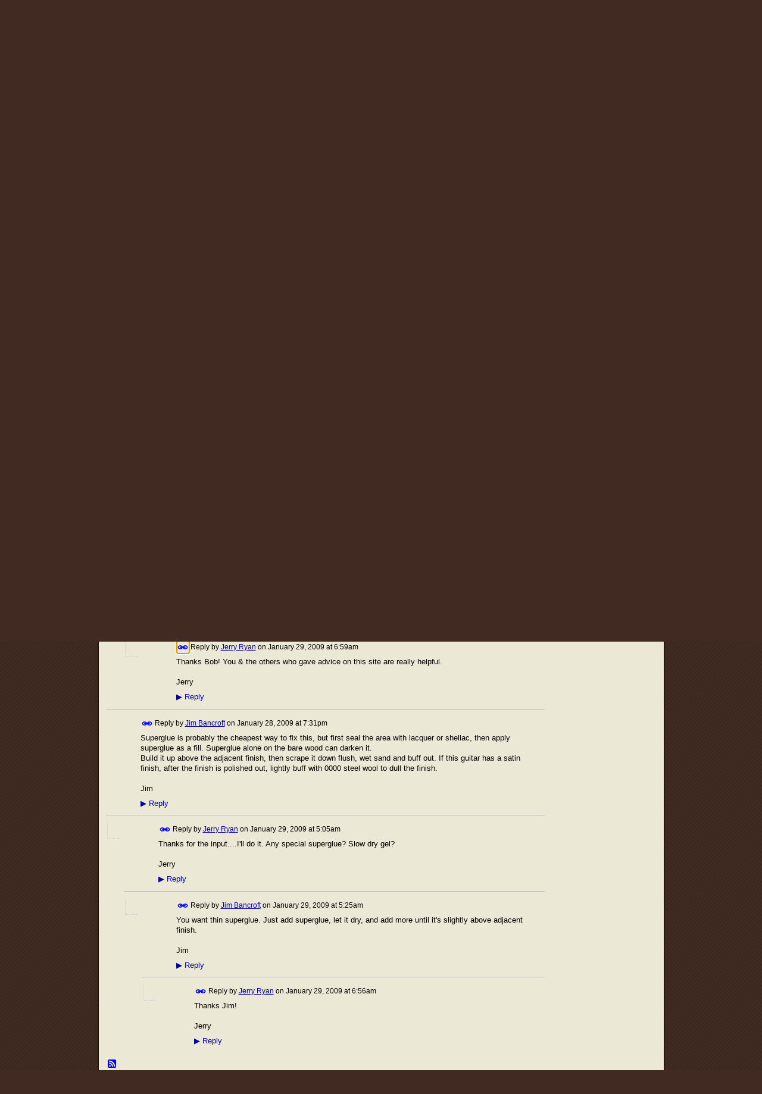

--- FILE ---
content_type: text/html; charset=UTF-8
request_url: http://fretsnet.ning.com/forum/topics/soundboard-splinters?page=1&commentId=2177249%3AComment%3A9233&x=1
body_size: 46332
content:
<!DOCTYPE html>
<html lang="en" xmlns:og="http://ogp.me/ns#">
    <head data-layout-view="default">
<script>
    window.dataLayer = window.dataLayer || [];
        </script>
<!-- Google Tag Manager -->
<script>(function(w,d,s,l,i){w[l]=w[l]||[];w[l].push({'gtm.start':
new Date().getTime(),event:'gtm.js'});var f=d.getElementsByTagName(s)[0],
j=d.createElement(s),dl=l!='dataLayer'?'&l='+l:'';j.async=true;j.src=
'https://www.googletagmanager.com/gtm.js?id='+i+dl;f.parentNode.insertBefore(j,f);
})(window,document,'script','dataLayer','GTM-T5W4WQ');</script>
<!-- End Google Tag Manager -->
            <meta http-equiv="Content-Type" content="text/html; charset=utf-8" />
    <title>Soundboard Splinters - FRETS.NET</title>
    <link rel="icon" href="http://fretsnet.ning.com/favicon.ico" type="image/x-icon" />
    <link rel="SHORTCUT ICON" href="http://fretsnet.ning.com/favicon.ico" type="image/x-icon" />
    <meta name="description" content="This is the condition the guitar arrived in, what is the best way to repair the splintered areas? It is a cedar top. The chips are gone, and are thin, 1/4 or l…" />
<meta name="title" content="Soundboard Splinters" />
<meta property="og:type" content="website" />
<meta property="og:url" content="http://fretsnet.ning.com/forum/topics/soundboard-splinters?page=1&amp;commentId=2177249%3AComment%3A9233&amp;x=1" />
<meta property="og:title" content="Soundboard Splinters" />
<meta property="og:image" content="https://storage.ning.com/topology/rest/1.0/file/get/2746163544?profile=UPSCALE_150x150">
<meta name="twitter:card" content="summary" />
<meta name="twitter:title" content="Soundboard Splinters" />
<meta name="twitter:description" content="This is the condition the guitar arrived in, what is the best way to repair the splintered areas? It is a cedar top. The chips are gone, and are thin, 1/4 or l…" />
<meta name="twitter:image" content="https://storage.ning.com/topology/rest/1.0/file/get/2746163544?profile=UPSCALE_150x150" />
<link rel="image_src" href="https://storage.ning.com/topology/rest/1.0/file/get/2746163544?profile=UPSCALE_150x150" />
<script type="text/javascript">
    djConfig = { baseScriptUri: 'http://fretsnet.ning.com/xn/static-6.11.8.1/js/dojo-0.3.1-ning/', isDebug: false }
ning = {"CurrentApp":{"premium":true,"iconUrl":"https:\/\/storage.ning.com\/topology\/rest\/1.0\/file\/get\/2746163544?profile=UPSCALE_150x150","url":"httpFRETSNET.ning.com","domains":["frets.net"],"online":true,"privateSource":true,"id":"FRETSNET","appId":2177249,"description":"A meeting place for fretted instrument makers and repairers","name":"FRETS.NET","owner":"2u8lmulqmu9qh","createdDate":"2008-06-27T20:16:12.354Z","runOwnAds":false},"CurrentProfile":null,"maxFileUploadSize":5};
        (function(){
            if (!window.ning) { return; }

            var age, gender, rand, obfuscated, combined;

            obfuscated = document.cookie.match(/xgdi=([^;]+)/);
            if (obfuscated) {
                var offset = 100000;
                obfuscated = parseInt(obfuscated[1]);
                rand = obfuscated / offset;
                combined = (obfuscated % offset) ^ rand;
                age = combined % 1000;
                gender = (combined / 1000) & 3;
                gender = (gender == 1 ? 'm' : gender == 2 ? 'f' : 0);
                ning.viewer = {"age":age,"gender":gender};
            }
        })();

        if (window.location.hash.indexOf('#!/') == 0) {
        window.location.replace(window.location.hash.substr(2));
    }
    window.xg = window.xg || {};
xg.captcha = {
    'shouldShow': false,
    'siteKey': '6Ldf3AoUAAAAALPgNx2gcXc8a_5XEcnNseR6WmsT'
};
xg.addOnRequire = function(f) { xg.addOnRequire.functions.push(f); };
xg.addOnRequire.functions = [];
xg.addOnFacebookLoad = function (f) { xg.addOnFacebookLoad.functions.push(f); };
xg.addOnFacebookLoad.functions = [];
xg._loader = {
    p: 0,
    loading: function(set) {  this.p++; },
    onLoad: function(set) {
                this.p--;
        if (this.p == 0 && typeof(xg._loader.onDone) == 'function') {
            xg._loader.onDone();
        }
    }
};
xg._loader.loading('xnloader');
if (window.bzplcm) {
    window.bzplcm._profileCount = 0;
    window.bzplcm._profileSend = function() { if (window.bzplcm._profileCount++ == 1) window.bzplcm.send(); };
}
xg._loader.onDone = function() {
            if(window.bzplcm)window.bzplcm.start('ni');
        xg.shared.util.parseWidgets();    var addOnRequireFunctions = xg.addOnRequire.functions;
    xg.addOnRequire = function(f) { f(); };
    try {
        if (addOnRequireFunctions) { dojo.lang.forEach(addOnRequireFunctions, function(onRequire) { onRequire.apply(); }); }
    } catch (e) {
        if(window.bzplcm)window.bzplcm.ts('nx').send();
        throw e;
    }
    if(window.bzplcm) { window.bzplcm.stop('ni'); window.bzplcm._profileSend(); }
};
window.xn = { track: { event: function() {}, pageView: function() {}, registerCompletedFlow: function() {}, registerError: function() {}, timer: function() { return { lapTime: function() {} }; } } };</script>
<meta name="medium" content="news" /><link rel="alternate" type="application/atom+xml" title="Soundboard Splinters - FRETS.NET" href="http://fretsnet.ning.com/forum/topics/soundboard-splinters?page=1&amp;commentId=2177249%3AComment%3A9233&amp;x=1&amp;feed=yes&amp;xn_auth=no" /><link rel="alternate" type="application/atom+xml" title="Discussion Forum - FRETS.NET" href="http://fretsnet.ning.com/forum?sort=mostRecent&amp;feed=yes&amp;xn_auth=no" />
<style type="text/css" media="screen,projection">
#xg_navigation ul div.xg_subtab ul li a {
    color:#333333;
    background:#E4DEC5;
}
#xg_navigation ul div.xg_subtab ul li a:hover {
    color:#000000;
    background:#ECE8D6;
}
</style>

<style type="text/css" media="screen,projection">
@import url("http://static.ning.com/socialnetworkmain/widgets/index/css/common.min.css?xn_version=1229287718");
@import url("http://static.ning.com/socialnetworkmain/widgets/forum/css/component.min.css?xn_version=148829171");

</style>

<style type="text/css" media="screen,projection">
@import url("/generated-69469111514a85-76230004-css?xn_version=202512201152");

</style>

<style type="text/css" media="screen,projection">
@import url("/generated-69468fd4c227f5-20190485-css?xn_version=202512201152");

</style>

<!--[if IE 6]>
    <link rel="stylesheet" type="text/css" href="http://static.ning.com/socialnetworkmain/widgets/index/css/common-ie6.min.css?xn_version=463104712" />
<![endif]-->
<!--[if IE 7]>
<link rel="stylesheet" type="text/css" href="http://static.ning.com/socialnetworkmain/widgets/index/css/common-ie7.css?xn_version=2712659298" />
<![endif]-->
<link rel="EditURI" type="application/rsd+xml" title="RSD" href="http://fretsnet.ning.com/profiles/blog/rsd" />
<script type="text/javascript">(function(a,b){if(/(android|bb\d+|meego).+mobile|avantgo|bada\/|blackberry|blazer|compal|elaine|fennec|hiptop|iemobile|ip(hone|od)|iris|kindle|lge |maemo|midp|mmp|netfront|opera m(ob|in)i|palm( os)?|phone|p(ixi|re)\/|plucker|pocket|psp|series(4|6)0|symbian|treo|up\.(browser|link)|vodafone|wap|windows (ce|phone)|xda|xiino/i.test(a)||/1207|6310|6590|3gso|4thp|50[1-6]i|770s|802s|a wa|abac|ac(er|oo|s\-)|ai(ko|rn)|al(av|ca|co)|amoi|an(ex|ny|yw)|aptu|ar(ch|go)|as(te|us)|attw|au(di|\-m|r |s )|avan|be(ck|ll|nq)|bi(lb|rd)|bl(ac|az)|br(e|v)w|bumb|bw\-(n|u)|c55\/|capi|ccwa|cdm\-|cell|chtm|cldc|cmd\-|co(mp|nd)|craw|da(it|ll|ng)|dbte|dc\-s|devi|dica|dmob|do(c|p)o|ds(12|\-d)|el(49|ai)|em(l2|ul)|er(ic|k0)|esl8|ez([4-7]0|os|wa|ze)|fetc|fly(\-|_)|g1 u|g560|gene|gf\-5|g\-mo|go(\.w|od)|gr(ad|un)|haie|hcit|hd\-(m|p|t)|hei\-|hi(pt|ta)|hp( i|ip)|hs\-c|ht(c(\-| |_|a|g|p|s|t)|tp)|hu(aw|tc)|i\-(20|go|ma)|i230|iac( |\-|\/)|ibro|idea|ig01|ikom|im1k|inno|ipaq|iris|ja(t|v)a|jbro|jemu|jigs|kddi|keji|kgt( |\/)|klon|kpt |kwc\-|kyo(c|k)|le(no|xi)|lg( g|\/(k|l|u)|50|54|\-[a-w])|libw|lynx|m1\-w|m3ga|m50\/|ma(te|ui|xo)|mc(01|21|ca)|m\-cr|me(rc|ri)|mi(o8|oa|ts)|mmef|mo(01|02|bi|de|do|t(\-| |o|v)|zz)|mt(50|p1|v )|mwbp|mywa|n10[0-2]|n20[2-3]|n30(0|2)|n50(0|2|5)|n7(0(0|1)|10)|ne((c|m)\-|on|tf|wf|wg|wt)|nok(6|i)|nzph|o2im|op(ti|wv)|oran|owg1|p800|pan(a|d|t)|pdxg|pg(13|\-([1-8]|c))|phil|pire|pl(ay|uc)|pn\-2|po(ck|rt|se)|prox|psio|pt\-g|qa\-a|qc(07|12|21|32|60|\-[2-7]|i\-)|qtek|r380|r600|raks|rim9|ro(ve|zo)|s55\/|sa(ge|ma|mm|ms|ny|va)|sc(01|h\-|oo|p\-)|sdk\/|se(c(\-|0|1)|47|mc|nd|ri)|sgh\-|shar|sie(\-|m)|sk\-0|sl(45|id)|sm(al|ar|b3|it|t5)|so(ft|ny)|sp(01|h\-|v\-|v )|sy(01|mb)|t2(18|50)|t6(00|10|18)|ta(gt|lk)|tcl\-|tdg\-|tel(i|m)|tim\-|t\-mo|to(pl|sh)|ts(70|m\-|m3|m5)|tx\-9|up(\.b|g1|si)|utst|v400|v750|veri|vi(rg|te)|vk(40|5[0-3]|\-v)|vm40|voda|vulc|vx(52|53|60|61|70|80|81|83|85|98)|w3c(\-| )|webc|whit|wi(g |nc|nw)|wmlb|wonu|x700|yas\-|your|zeto|zte\-/i.test(a.substr(0,4)))window.location.replace(b)})(navigator.userAgent||navigator.vendor||window.opera,'http://fretsnet.ning.com/m/discussion?id=2177249%3ATopic%3A9125');</script>
    </head>
    <body>
<!-- Google Tag Manager (noscript) -->
<noscript><iframe src="https://www.googletagmanager.com/ns.html?id=GTM-T5W4WQ"
height="0" width="0" style="display:none;visibility:hidden"></iframe></noscript>
<!-- End Google Tag Manager (noscript) -->
                <div id="xn_bar">
            <div id="xn_bar_menu">
                <div id="xn_bar_menu_branding" >
                                    </div>

                <div id="xn_bar_menu_more">
                    <form id="xn_bar_menu_search" method="GET" action="http://fretsnet.ning.com/main/search/search">
                        <fieldset>
                            <input type="text" name="q" id="xn_bar_menu_search_query" value="Search FRETS.NET" _hint="Search FRETS.NET" accesskey="4" class="text xj_search_hint" />
                            <a id="xn_bar_menu_search_submit" href="#" onclick="document.getElementById('xn_bar_menu_search').submit();return false">Search</a>
                        </fieldset>
                    </form>
                </div>

                            <ul id="xn_bar_menu_tabs">
                                            <li><a href="http://fretsnet.ning.com/main/authorization/signUp?target=http%3A%2F%2Ffretsnet.ning.com%2Fforum%2Ftopics%2Fsoundboard-splinters%3Fpage%3D1%26commentId%3D2177249%253AComment%253A9233%26x%3D1">Sign Up</a></li>
                                                <li><a href="http://fretsnet.ning.com/main/authorization/signIn?target=http%3A%2F%2Ffretsnet.ning.com%2Fforum%2Ftopics%2Fsoundboard-splinters%3Fpage%3D1%26commentId%3D2177249%253AComment%253A9233%26x%3D1">Sign In</a></li>
                                    </ul>
                        </div>
        </div>
        
        
        <div id="xg" class="xg_theme xg_widget_forum xg_widget_forum_topic xg_widget_forum_topic_show" data-layout-pack="classic">
            <div id="xg_head">
                <div id="xg_masthead">
                    <p id="xg_sitename"><a id="application_name_header_link" href="/"><img src="http://storage.ning.com/topology/rest/1.0/file/get/2236861583?profile=RESIZE_1024x1024" alt="FRETS.NET"></a></p>
                    
                </div>
                <div id="xg_navigation">
                    <ul>
    <li id="xg_tab_main" class="xg_subtab"><a href="/"><span>Main</span></a></li><li id="xg_tab_profile" class="xg_subtab"><a href="/profiles"><span>My Page</span></a></li><li id="xg_tab_members" class="xg_subtab"><a href="/profiles/members/"><span>Members</span></a></li><li id="xg_tab_forum" class="xg_subtab this"><a href="/forum"><span>Forum</span></a></li></ul>

                </div>
            </div>
            
            <div id="xg_body">
                
                <div class="xg_column xg_span-16 xj_classic_canvas">
                    <ul class="navigation easyclear">
            <li><a href="http://fretsnet.ning.com/forum">All Discussions</a></li>
        <li><a href="http://fretsnet.ning.com/forum/topic/listForContributor?">My Discussions</a></li>
                <li class="right xg_lightborder navbutton"><a href="http://fretsnet.ning.com/main/authorization/signUp?target=http%3A%2F%2Ffretsnet.ning.com%2Fforum%2Ftopic%2Fnew%3Ftarget%3Dhttp%253A%252F%252Ffretsnet.ning.com%252Fforum%252Ftopics%252Fsoundboard-splinters%253Fpage%253D1%2526commentId%253D2177249%25253AComment%25253A9233%2526x%253D1%26categoryId%3D2177249%253ACategory%253A10" dojoType="PromptToJoinLink" _joinPromptText="Please sign up or sign in to complete this step." _hasSignUp="true" _signInUrl="http://fretsnet.ning.com/main/authorization/signIn?target=http%3A%2F%2Ffretsnet.ning.com%2Fforum%2Ftopic%2Fnew%3Ftarget%3Dhttp%253A%252F%252Ffretsnet.ning.com%252Fforum%252Ftopics%252Fsoundboard-splinters%253Fpage%253D1%2526commentId%253D2177249%25253AComment%25253A9233%2526x%253D1%26categoryId%3D2177249%253ACategory%253A10" class="xg_sprite xg_sprite-add">Add</a></li>
    </ul>
<div class="xg_module xg_module_with_dialog">
    <div class="xg_headline xg_headline-img xg_headline-2l">
    <div class="ib"><span class="xg_avatar"><a class="fn url" href="http://fretsnet.ning.com/profile/JerryRyan"  title="Jerry Ryan"><span class="table_img dy-avatar dy-avatar-64 "><img  class="photo photo" src="http://storage.ning.com/topology/rest/1.0/file/get/2192741378?profile=RESIZE_64x64&amp;width=64&amp;height=64&amp;crop=1%3A1" alt="" /></span></a></span></div>
<div class="tb"><h1>Soundboard Splinters</h1>
        <ul class="navigation byline">
            <li><a class="nolink">Posted by </a><a href="/profile/JerryRyan">Jerry Ryan</a><a class="nolink"> on January 28, 2009 at 6:09am in </a><a href="http://fretsnet.ning.com/forum/categories/2177249:Category:10/listForCategory">Luthier Talk</a></li>
            <li><a class="xg_sprite xg_sprite-view" href="http://fretsnet.ning.com/forum/topic/listForContributor?user=25wzs4jyxr08l">View Discussions</a></li>
        </ul>
    </div>
</div>
    <div class="xg_module_body">
        <div class="discussion" data-category-id="2177249:Category:10">
            <div class="description">
                                <div class="xg_user_generated">
                    This is the condition the guitar arrived in, what is the best way to repair the splintered areas? It is a cedar top. The chips are gone, and are thin, 1/4 or less of the thickness of the top. I'm new at the game of repair, this is my 4th project guitar. I either keep them or they end up with my wife's high school music students that can't afford a decent guitar. So far I have $91 in this Seagull S6                </div>
            </div>
        </div>
                    <p class="small" id="tagsList" style="display:none">Tags:<br/></p>
                <div class="left-panel">
                            <p class="share-links clear">
                <a href="http://www.myspace.com/Modules/PostTo/Pages/?t=Soundboard%20Splinters&c=Check%20out%20%22Soundboard%20Splinters%22%20on%20FRETS.NET&u=http%3A%2F%2Ffretsnet.ning.com%2Fxn%2Fdetail%2F2177249%3ATopic%3A9125&l=2" class="post_to_myspace" target="_blank">MySpace</a>            <script>!function(d,s,id){var js,fjs=d.getElementsByTagName(s)[0];if(!d.getElementById(id)){js=d.createElement(s);js.id=id;js.src="//platform.twitter.com/widgets.js";fjs.parentNode.insertBefore(js,fjs);}}(document,"script","twitter-wjs");</script>
                    <span class="xg_tweet">
        <a href="https://twitter.com/share" class="post_to_twitter twitter-share-button" target="_blank"
            data-text="Checking out &quot;Soundboard Splinters&quot; on FRETS.NET:" data-url="http://fretsnet.ning.com/forum/topics/soundboard-splinters?page=1&amp;commentId=2177249%3AComment%3A9233&amp;x=1" data-count="none" data-dnt="true">Tweet</a>
        </span>
                <a class="post_to_facebook xj_post_to_facebook" href="http://www.facebook.com/share.php?u=http%3A%2F%2Ffretsnet.ning.com%2Fforum%2Ftopics%2Fsoundboard-splinters%3Fpage%3D1%26commentId%3D2177249%253AComment%253A9233%26x%3D1%26xg_source%3Dfacebookshare&amp;t=" _url="http://fretsnet.ning.com/forum/topics/soundboard-splinters?page=1&amp;commentId=2177249%3AComment%3A9233&amp;x=1&amp;xg_source=facebookshare" _title="" _log="{&quot;module&quot;:&quot;forum&quot;,&quot;page&quot;:&quot;topic&quot;,&quot;action&quot;:&quot;show&quot;}">Facebook</a>
                    </p>
                            <script>xg.addOnRequire(function () { xg.post('/main/viewcount/update?xn_out=json', {key: '2177249:Topic:9125', x: '21cf6fd'}); });</script>                <p class="small dy-clear view-count-container">
    <span class="view-count-label">Views:</span> <span class="view-count">147</span></p>

                    </div>
                <dl id="cf" class="discussion noindent">
             <dt>Attachments:</dt>
 <dd>
    <ul class="attachments">
                    <li>
                <a href="http://fretsnet.ning.com/forum/attachment/download?id=2177249%3AUploadedFi38%3A9124"><img src="http://static.ning.com/socialnetworkmain/widgets/forum/gfx/fileicons/gif.gif?xn_version=1805699943" alt="BridgeSplinters.gif" /></a> <a href="http://fretsnet.ning.com/forum/attachment/download?id=2177249%3AUploadedFi38%3A9124">BridgeSplinters.gif</a>, 60 KB                            </li>
            </ul>
</dd>
<dd>             <p class="toggle">
            <a href="http://fretsnet.ning.com/main/authorization/signUp?target=http%3A%2F%2Ffretsnet.ning.com%2Fforum%2Ftopics%2Fsoundboard-splinters%3Fpage%3D1%26commentId%3D2177249%253AComment%253A9233%26x%3D1" dojoType="PromptToJoinLink" _joinPromptText="Please sign up or sign in to complete this step." _hasSignUp="true" _signInUrl="http://fretsnet.ning.com/main/authorization/signIn?target=http%3A%2F%2Ffretsnet.ning.com%2Fforum%2Ftopics%2Fsoundboard-splinters%3Fpage%3D1%26commentId%3D2177249%253AComment%253A9233%26x%3D1"><span><!--[if IE]>&#9658;<![endif]--><![if !IE]>&#9654;<![endif]></span> Reply to This</a>
        </p>
    </dd>        </dl>
    </div>
</div>
    <div class="xg_module">
            <div id="discussionReplies" >
            <div class="xg_module_body">
                <h3 id="comments" _scrollTo="cid-2177249:Comment:9233">Replies to This Discussion</h3>
                                    <dl class="discussion clear i0 xg_lightborder">
    <dt class="byline">
        <a name="2177249:Comment:9134" id="cid-2177249:Comment:9134"></a>         <span class="xg_avatar"><a class="fn url" href="http://fretsnet.ning.com/profile/BobGaddis"  title="Bob Gaddis"><span class="table_img dy-avatar dy-avatar-48 "><img  class="photo photo left" src="http://storage.ning.com/topology/rest/1.0/file/get/2192730326?profile=RESIZE_48X48&amp;width=48&amp;height=48&amp;crop=1%3A1" alt="" /></span></a></span><a name="2177249Comment9134" href="http://fretsnet.ning.com/xn/detail/2177249:Comment:9134" title="Permalink to this Reply" class="xg_icon xg_icon-permalink">Permalink</a> Reply by <a href="http://fretsnet.ning.com/forum/topic/listForContributor?user=2el10ib1tn6wr" class="fn url">Bob Gaddis</a> on <span class="timestamp">January 28, 2009 at 8:22am</span>    </dt>
        <dd>
                        <div class="description" id="desc_2177249Comment9134"><div class="xg_user_generated">You could buy a cedar top and try to match the splinters, using superglue. But for what it is, I'd just build up the low places with superglue, sand and buff, glue the bridge back on and let it ride. You could always do an oversized pickguard to cover the damage, but why bother? It's never going to be anything but a player.</div></div>
                </dd>
        <dd>
        <ul class="actionlinks">
    <li>             <p class="toggle">
            <a href="http://fretsnet.ning.com/main/authorization/signUp?target=http%3A%2F%2Ffretsnet.ning.com%2Fforum%2Ftopics%2Fsoundboard-splinters%3Fpage%3D1%26commentId%3D2177249%253AComment%253A9233%26x%3D1" dojoType="PromptToJoinLink" _joinPromptText="Please sign up or sign in to complete this step." _hasSignUp="true" _signInUrl="http://fretsnet.ning.com/main/authorization/signIn?target=http%3A%2F%2Ffretsnet.ning.com%2Fforum%2Ftopics%2Fsoundboard-splinters%3Fpage%3D1%26commentId%3D2177249%253AComment%253A9233%26x%3D1"><span><!--[if IE]>&#9658;<![endif]--><![if !IE]>&#9654;<![endif]></span> Reply</a>
        </p>
    </li><li class="actionlink"></li>    </ul>
</dl>
<dl class="discussion clear i0 xg_lightborder">
    <dt class="byline">
        <a name="2177249:Comment:9155" id="cid-2177249:Comment:9155"></a>         <span class="xg_avatar"><a class="fn url" href="http://fretsnet.ning.com/profile/RonFrazier"  title="Ron Frazier"><span class="table_img dy-avatar dy-avatar-48 "><img  class="photo photo left" src="http://storage.ning.com/topology/rest/1.0/file/get/2192739675?profile=RESIZE_48X48&amp;width=48&amp;height=48&amp;crop=1%3A1" alt="" /></span></a></span><a name="2177249Comment9155" href="http://fretsnet.ning.com/xn/detail/2177249:Comment:9155" title="Permalink to this Reply" class="xg_icon xg_icon-permalink">Permalink</a> Reply by <a href="http://fretsnet.ning.com/forum/topic/listForContributor?user=2oqn0ckj59fx8" class="fn url">Ron Frazier</a> on <span class="timestamp">January 28, 2009 at 11:35am</span>    </dt>
        <dd>
                        <div class="description" id="desc_2177249Comment9155"><div class="xg_user_generated">use a little wood putty where it shows at side the bridge then clean all the glue off or the bridge and where it will glue to the top, glue with yellow glue. put a few coats on the exposed area of supper glue.<br />
<br />
Ron</div></div>
                </dd>
        <dd>
        <ul class="actionlinks">
    <li>             <p class="toggle">
            <a href="http://fretsnet.ning.com/main/authorization/signUp?target=http%3A%2F%2Ffretsnet.ning.com%2Fforum%2Ftopics%2Fsoundboard-splinters%3Fpage%3D1%26commentId%3D2177249%253AComment%253A9233%26x%3D1" dojoType="PromptToJoinLink" _joinPromptText="Please sign up or sign in to complete this step." _hasSignUp="true" _signInUrl="http://fretsnet.ning.com/main/authorization/signIn?target=http%3A%2F%2Ffretsnet.ning.com%2Fforum%2Ftopics%2Fsoundboard-splinters%3Fpage%3D1%26commentId%3D2177249%253AComment%253A9233%26x%3D1"><span><!--[if IE]>&#9658;<![endif]--><![if !IE]>&#9654;<![endif]></span> Reply</a>
        </p>
    </li><li class="actionlink"></li>    </ul>
</dl>
<dl class="discussion clear i0 xg_lightborder">
    <dt class="byline">
        <a name="2177249:Comment:9166" id="cid-2177249:Comment:9166"></a>         <span class="xg_avatar"><a class="fn url" href="http://fretsnet.ning.com/profile/JerryRyan"  title="Jerry Ryan"><span class="table_img dy-avatar dy-avatar-48 "><img  class="photo photo left" src="http://storage.ning.com/topology/rest/1.0/file/get/2192741378?profile=RESIZE_48X48&amp;width=48&amp;height=48&amp;crop=1%3A1" alt="" /></span></a></span><a name="2177249Comment9166" href="http://fretsnet.ning.com/xn/detail/2177249:Comment:9166" title="Permalink to this Reply" class="xg_icon xg_icon-permalink">Permalink</a> Reply by <a href="http://fretsnet.ning.com/forum/topic/listForContributor?user=25wzs4jyxr08l" class="fn url">Jerry Ryan</a> on <span class="timestamp">January 28, 2009 at 3:09pm</span>    </dt>
        <dd>
                        <div class="description" id="desc_2177249Comment9166"><div class="xg_user_generated">Bob,<br />
<br />
Why superglue rather than filing with lacquer? I thought of one of those clear meltable lacquer sticks from StewMac and finishing with lacquer. But, no experience...yet. Just asking as I do not know the technique and would think superglue would be really hard to work with.</div></div>
                </dd>
        <dd>
        <ul class="actionlinks">
    <li>             <p class="toggle">
            <a href="http://fretsnet.ning.com/main/authorization/signUp?target=http%3A%2F%2Ffretsnet.ning.com%2Fforum%2Ftopics%2Fsoundboard-splinters%3Fpage%3D1%26commentId%3D2177249%253AComment%253A9233%26x%3D1" dojoType="PromptToJoinLink" _joinPromptText="Please sign up or sign in to complete this step." _hasSignUp="true" _signInUrl="http://fretsnet.ning.com/main/authorization/signIn?target=http%3A%2F%2Ffretsnet.ning.com%2Fforum%2Ftopics%2Fsoundboard-splinters%3Fpage%3D1%26commentId%3D2177249%253AComment%253A9233%26x%3D1"><span><!--[if IE]>&#9658;<![endif]--><![if !IE]>&#9654;<![endif]></span> Reply</a>
        </p>
    </li><li class="actionlink"></li>    </ul>
</dl>
<dl class="discussion clear i1 xg_lightborder">
    <dt class="byline">
        <a name="2177249:Comment:9228" id="cid-2177249:Comment:9228"></a>         <span class="xg_avatar"><a class="fn url" href="http://fretsnet.ning.com/profile/BobGaddis"  title="Bob Gaddis"><span class="table_img dy-avatar dy-avatar-48 "><img  class="photo photo left" src="http://storage.ning.com/topology/rest/1.0/file/get/2192730326?profile=RESIZE_48X48&amp;width=48&amp;height=48&amp;crop=1%3A1" alt="" /></span></a></span><a name="2177249Comment9228" href="http://fretsnet.ning.com/xn/detail/2177249:Comment:9228" title="Permalink to this Reply" class="xg_icon xg_icon-permalink">Permalink</a> Reply by <a href="http://fretsnet.ning.com/forum/topic/listForContributor?user=2el10ib1tn6wr" class="fn url">Bob Gaddis</a> on <span class="timestamp">January 29, 2009 at 5:27am</span>    </dt>
        <dd>
                        <div class="description" id="desc_2177249Comment9228"><div class="xg_user_generated">I use thin superglue because it builds up quickly, dries quickly and levels out pretty well. If you use lacquer, it will take a while to dry and it's is softer than superglue. It will take more lacquer and more sanding to get it level.</div></div>
                </dd>
        <dd>
        <ul class="actionlinks">
    <li>             <p class="toggle">
            <a href="http://fretsnet.ning.com/main/authorization/signUp?target=http%3A%2F%2Ffretsnet.ning.com%2Fforum%2Ftopics%2Fsoundboard-splinters%3Fpage%3D1%26commentId%3D2177249%253AComment%253A9233%26x%3D1" dojoType="PromptToJoinLink" _joinPromptText="Please sign up or sign in to complete this step." _hasSignUp="true" _signInUrl="http://fretsnet.ning.com/main/authorization/signIn?target=http%3A%2F%2Ffretsnet.ning.com%2Fforum%2Ftopics%2Fsoundboard-splinters%3Fpage%3D1%26commentId%3D2177249%253AComment%253A9233%26x%3D1"><span><!--[if IE]>&#9658;<![endif]--><![if !IE]>&#9654;<![endif]></span> Reply</a>
        </p>
    </li><li class="actionlink"></li>    </ul>
</dl>
<dl class="discussion clear i2 xg_lightborder">
    <dt class="byline">
        <a name="2177249:Comment:9233" id="cid-2177249:Comment:9233"></a>         <span class="xg_avatar"><a class="fn url" href="http://fretsnet.ning.com/profile/JerryRyan"  title="Jerry Ryan"><span class="table_img dy-avatar dy-avatar-48 "><img  class="photo photo left" src="http://storage.ning.com/topology/rest/1.0/file/get/2192741378?profile=RESIZE_48X48&amp;width=48&amp;height=48&amp;crop=1%3A1" alt="" /></span></a></span><a name="2177249Comment9233" href="http://fretsnet.ning.com/xn/detail/2177249:Comment:9233" title="Permalink to this Reply" class="xg_icon xg_icon-permalink">Permalink</a> Reply by <a href="http://fretsnet.ning.com/forum/topic/listForContributor?user=25wzs4jyxr08l" class="fn url">Jerry Ryan</a> on <span class="timestamp">January 29, 2009 at 6:59am</span>    </dt>
        <dd>
                        <div class="description" id="desc_2177249Comment9233"><div class="xg_user_generated">Thanks Bob! You &amp; the others who gave advice on this site are really helpful.<br />
<br />
Jerry</div></div>
                </dd>
        <dd>
        <ul class="actionlinks">
    <li>             <p class="toggle">
            <a href="http://fretsnet.ning.com/main/authorization/signUp?target=http%3A%2F%2Ffretsnet.ning.com%2Fforum%2Ftopics%2Fsoundboard-splinters%3Fpage%3D1%26commentId%3D2177249%253AComment%253A9233%26x%3D1" dojoType="PromptToJoinLink" _joinPromptText="Please sign up or sign in to complete this step." _hasSignUp="true" _signInUrl="http://fretsnet.ning.com/main/authorization/signIn?target=http%3A%2F%2Ffretsnet.ning.com%2Fforum%2Ftopics%2Fsoundboard-splinters%3Fpage%3D1%26commentId%3D2177249%253AComment%253A9233%26x%3D1"><span><!--[if IE]>&#9658;<![endif]--><![if !IE]>&#9654;<![endif]></span> Reply</a>
        </p>
    </li><li class="actionlink"></li>    </ul>
</dl>
<dl class="discussion clear i0 xg_lightborder">
    <dt class="byline">
        <a name="2177249:Comment:9196" id="cid-2177249:Comment:9196"></a>         <span class="xg_avatar"><a class="fn url" href="http://fretsnet.ning.com/profile/JimBancroft"  title="Jim Bancroft"><span class="table_img dy-avatar dy-avatar-48 "><img  class="photo photo left" src="http://storage.ning.com/topology/rest/1.0/file/get/2192734693?profile=RESIZE_48X48&amp;width=48&amp;height=48&amp;crop=1%3A1" alt="" /></span></a></span><a name="2177249Comment9196" href="http://fretsnet.ning.com/xn/detail/2177249:Comment:9196" title="Permalink to this Reply" class="xg_icon xg_icon-permalink">Permalink</a> Reply by <a href="http://fretsnet.ning.com/forum/topic/listForContributor?user=1fbzsfk6ixdi5" class="fn url">Jim Bancroft</a> on <span class="timestamp">January 28, 2009 at 7:31pm</span>    </dt>
        <dd>
                        <div class="description" id="desc_2177249Comment9196"><div class="xg_user_generated">Superglue is probably the cheapest way to fix this, but first seal the area with lacquer or shellac, then apply superglue as a fill. Superglue alone on the bare wood can darken it.<br />
Build it up above the adjacent finish, then scrape it down flush, wet sand and buff out. If this guitar has a satin finish, after the finish is polished out, lightly buff with 0000 steel wool to dull the finish.<br />
<br />
Jim</div></div>
                </dd>
        <dd>
        <ul class="actionlinks">
    <li>             <p class="toggle">
            <a href="http://fretsnet.ning.com/main/authorization/signUp?target=http%3A%2F%2Ffretsnet.ning.com%2Fforum%2Ftopics%2Fsoundboard-splinters%3Fpage%3D1%26commentId%3D2177249%253AComment%253A9233%26x%3D1" dojoType="PromptToJoinLink" _joinPromptText="Please sign up or sign in to complete this step." _hasSignUp="true" _signInUrl="http://fretsnet.ning.com/main/authorization/signIn?target=http%3A%2F%2Ffretsnet.ning.com%2Fforum%2Ftopics%2Fsoundboard-splinters%3Fpage%3D1%26commentId%3D2177249%253AComment%253A9233%26x%3D1"><span><!--[if IE]>&#9658;<![endif]--><![if !IE]>&#9654;<![endif]></span> Reply</a>
        </p>
    </li><li class="actionlink"></li>    </ul>
</dl>
<dl class="discussion clear i1 xg_lightborder">
    <dt class="byline">
        <a name="2177249:Comment:9222" id="cid-2177249:Comment:9222"></a>         <span class="xg_avatar"><a class="fn url" href="http://fretsnet.ning.com/profile/JerryRyan"  title="Jerry Ryan"><span class="table_img dy-avatar dy-avatar-48 "><img  class="photo photo left" src="http://storage.ning.com/topology/rest/1.0/file/get/2192741378?profile=RESIZE_48X48&amp;width=48&amp;height=48&amp;crop=1%3A1" alt="" /></span></a></span><a name="2177249Comment9222" href="http://fretsnet.ning.com/xn/detail/2177249:Comment:9222" title="Permalink to this Reply" class="xg_icon xg_icon-permalink">Permalink</a> Reply by <a href="http://fretsnet.ning.com/forum/topic/listForContributor?user=25wzs4jyxr08l" class="fn url">Jerry Ryan</a> on <span class="timestamp">January 29, 2009 at 5:05am</span>    </dt>
        <dd>
                        <div class="description" id="desc_2177249Comment9222"><div class="xg_user_generated">Thanks for the input....I'll do it. Any special superglue? Slow dry gel?<br />
<br />
Jerry</div></div>
                </dd>
        <dd>
        <ul class="actionlinks">
    <li>             <p class="toggle">
            <a href="http://fretsnet.ning.com/main/authorization/signUp?target=http%3A%2F%2Ffretsnet.ning.com%2Fforum%2Ftopics%2Fsoundboard-splinters%3Fpage%3D1%26commentId%3D2177249%253AComment%253A9233%26x%3D1" dojoType="PromptToJoinLink" _joinPromptText="Please sign up or sign in to complete this step." _hasSignUp="true" _signInUrl="http://fretsnet.ning.com/main/authorization/signIn?target=http%3A%2F%2Ffretsnet.ning.com%2Fforum%2Ftopics%2Fsoundboard-splinters%3Fpage%3D1%26commentId%3D2177249%253AComment%253A9233%26x%3D1"><span><!--[if IE]>&#9658;<![endif]--><![if !IE]>&#9654;<![endif]></span> Reply</a>
        </p>
    </li><li class="actionlink"></li>    </ul>
</dl>
<dl class="discussion clear i2 xg_lightborder">
    <dt class="byline">
        <a name="2177249:Comment:9227" id="cid-2177249:Comment:9227"></a>         <span class="xg_avatar"><a class="fn url" href="http://fretsnet.ning.com/profile/JimBancroft"  title="Jim Bancroft"><span class="table_img dy-avatar dy-avatar-48 "><img  class="photo photo left" src="http://storage.ning.com/topology/rest/1.0/file/get/2192734693?profile=RESIZE_48X48&amp;width=48&amp;height=48&amp;crop=1%3A1" alt="" /></span></a></span><a name="2177249Comment9227" href="http://fretsnet.ning.com/xn/detail/2177249:Comment:9227" title="Permalink to this Reply" class="xg_icon xg_icon-permalink">Permalink</a> Reply by <a href="http://fretsnet.ning.com/forum/topic/listForContributor?user=1fbzsfk6ixdi5" class="fn url">Jim Bancroft</a> on <span class="timestamp">January 29, 2009 at 5:25am</span>    </dt>
        <dd>
                        <div class="description" id="desc_2177249Comment9227"><div class="xg_user_generated">You want thin superglue. Just add superglue, let it dry, and add more until it's slightly above adjacent finish.<br />
<br />
Jim</div></div>
                </dd>
        <dd>
        <ul class="actionlinks">
    <li>             <p class="toggle">
            <a href="http://fretsnet.ning.com/main/authorization/signUp?target=http%3A%2F%2Ffretsnet.ning.com%2Fforum%2Ftopics%2Fsoundboard-splinters%3Fpage%3D1%26commentId%3D2177249%253AComment%253A9233%26x%3D1" dojoType="PromptToJoinLink" _joinPromptText="Please sign up or sign in to complete this step." _hasSignUp="true" _signInUrl="http://fretsnet.ning.com/main/authorization/signIn?target=http%3A%2F%2Ffretsnet.ning.com%2Fforum%2Ftopics%2Fsoundboard-splinters%3Fpage%3D1%26commentId%3D2177249%253AComment%253A9233%26x%3D1"><span><!--[if IE]>&#9658;<![endif]--><![if !IE]>&#9654;<![endif]></span> Reply</a>
        </p>
    </li><li class="actionlink"></li>    </ul>
</dl>
<dl class="discussion clear i3 xg_lightborder">
    <dt class="byline">
        <a name="2177249:Comment:9232" id="cid-2177249:Comment:9232"></a>         <span class="xg_avatar"><a class="fn url" href="http://fretsnet.ning.com/profile/JerryRyan"  title="Jerry Ryan"><span class="table_img dy-avatar dy-avatar-48 "><img  class="photo photo left" src="http://storage.ning.com/topology/rest/1.0/file/get/2192741378?profile=RESIZE_48X48&amp;width=48&amp;height=48&amp;crop=1%3A1" alt="" /></span></a></span><a name="2177249Comment9232" href="http://fretsnet.ning.com/xn/detail/2177249:Comment:9232" title="Permalink to this Reply" class="xg_icon xg_icon-permalink">Permalink</a> Reply by <a href="http://fretsnet.ning.com/forum/topic/listForContributor?user=25wzs4jyxr08l" class="fn url">Jerry Ryan</a> on <span class="timestamp">January 29, 2009 at 6:56am</span>    </dt>
        <dd>
                        <div class="description" id="desc_2177249Comment9232"><div class="xg_user_generated">Thanks Jim!<br />
<br />
Jerry</div></div>
                </dd>
        <dd>
        <ul class="actionlinks">
    <li>             <p class="toggle">
            <a href="http://fretsnet.ning.com/main/authorization/signUp?target=http%3A%2F%2Ffretsnet.ning.com%2Fforum%2Ftopics%2Fsoundboard-splinters%3Fpage%3D1%26commentId%3D2177249%253AComment%253A9233%26x%3D1" dojoType="PromptToJoinLink" _joinPromptText="Please sign up or sign in to complete this step." _hasSignUp="true" _signInUrl="http://fretsnet.ning.com/main/authorization/signIn?target=http%3A%2F%2Ffretsnet.ning.com%2Fforum%2Ftopics%2Fsoundboard-splinters%3Fpage%3D1%26commentId%3D2177249%253AComment%253A9233%26x%3D1"><span><!--[if IE]>&#9658;<![endif]--><![if !IE]>&#9654;<![endif]></span> Reply</a>
        </p>
    </li><li class="actionlink"></li>    </ul>
</dl>
                            </div>
            <div class="xg_module_foot">
                                    <p class="left">
                        <a class="xg_icon xg_icon-rss" href="http://fretsnet.ning.com/forum/topics/soundboard-splinters?page=1&amp;commentId=2177249%3AComment%3A9233&amp;x=1&amp;feed=yes&amp;xn_auth=no">RSS</a>
                    </p>
                            </div>
        </div>
    </div>

                </div>
                <div class="xg_column xg_span-4 xg_last xj_classic_sidebar">
                        <div class="xg_module" id="xg_module_account">
        <div class="xg_module_body xg_signup xg_lightborder">
            <p>Welcome to<br />FRETS.NET</p>
                        <p class="last-child"><big><strong><a href="http://fretsnet.ning.com/main/authorization/signUp?target=http%3A%2F%2Ffretsnet.ning.com%2Fforum%2Ftopics%2Fsoundboard-splinters%3Fpage%3D1%26commentId%3D2177249%253AComment%253A9233%26x%3D1">Sign Up</a></strong></big><br/>or <a href="http://fretsnet.ning.com/main/authorization/signIn?target=http%3A%2F%2Ffretsnet.ning.com%2Fforum%2Ftopics%2Fsoundboard-splinters%3Fpage%3D1%26commentId%3D2177249%253AComment%253A9233%26x%3D1" style="white-space:nowrap">Sign In</a></p>
                    </div>
    </div>
<div class="xg_module module_members">
    <div class="xg_module_head">
        <h2>Members</h2>
    </div>
    <div class="xg_module_body body_large" data-module_name="members">
    <ul class="clist">
        <li>
        <a class="img xg_lightborder" title="Paul LaCombe" href="/profile/PaulLaCombe"><span class="table_img dy-avatar dy-avatar-full-width "><img  class="photo " src="https://storage.ning.com/topology/rest/1.0/file/get/2192730170?profile=original&amp;width=96&amp;height=96&amp;crop=1%3A1" alt="" /></span></a><p><a class="name" href="/profile/PaulLaCombe">Paul LaCombe</a></p></li>

</ul><ul class="clist"><li>
        <a class="img xg_lightborder" title="Grant Groberg" href="/profile/GrantGroberg"><span class="table_img dy-avatar dy-avatar-full-width "><img  class="photo " src="https://storage.ning.com/topology/rest/1.0/file/get/13416544101?profile=RESIZE_180x180&amp;width=96&amp;height=96&amp;crop=1%3A1" alt="" /></span></a><p><a class="name" href="/profile/GrantGroberg">Grant Groberg</a></p></li>

</ul><ul class="clist"><li>
        <a class="img xg_lightborder" title="Peter Goehring" href="/profile/PeterGoehring"><span class="table_img dy-avatar dy-avatar-full-width "><img  class="photo " src="https://storage.ning.com/topology/rest/1.0/file/get/2192730170?profile=original&amp;width=96&amp;height=96&amp;crop=1%3A1" alt="" /></span></a><p><a class="name" href="/profile/PeterGoehring">Peter Goehring</a></p></li>

</ul><ul class="clist"><li>
        <a class="img xg_lightborder" title="DAVE SCHMITT" href="/profile/DAVESCHMITT"><span class="table_img dy-avatar dy-avatar-full-width "><img  class="photo " src="https://storage.ning.com/topology/rest/1.0/file/get/2192730170?profile=original&amp;width=96&amp;height=96&amp;crop=1%3A1" alt="" /></span></a><p><a class="name" href="/profile/DAVESCHMITT">DAVE SCHMITT</a></p></li>

    </ul>
</div>
<div class="xg_module_foot">
    <ul>
                    <li class="right"><a href="https://fretsnet.ning.com/profiles/members/">View All</a></li>
            </ul>
</div>
</div>
                </div>
            </div>
            <div id="xg_foot">
                <p class="left">
    © 2026             &nbsp; Created by <a href="/profile/FrankFord">Frank Ford</a>.            &nbsp;
    Powered by<a class="poweredBy-logo" href="https://www.ning.com/" title="" alt="" rel="dofollow">
    <img class="poweredbylogo" width="87" height="15" src="http://static.ning.com/socialnetworkmain/widgets/index/gfx/Ning_MM_footer_wht@2x.png?xn_version=2105418020"
         title="Ning Website Builder" alt="Website builder | Create website | Ning.com">
</a>    </p>
    <p class="right xg_lightfont">
                    <a href="http://fretsnet.ning.com/main/embeddable/list">Badges</a> &nbsp;|&nbsp;
                        <a href="http://fretsnet.ning.com/main/authorization/signUp?target=http%3A%2F%2Ffretsnet.ning.com%2Fmain%2Findex%2Freport" dojoType="PromptToJoinLink" _joinPromptText="Please sign up or sign in to complete this step." _hasSignUp="true" _signInUrl="http://fretsnet.ning.com/main/authorization/signIn?target=http%3A%2F%2Ffretsnet.ning.com%2Fmain%2Findex%2Freport">Report an Issue</a> &nbsp;|&nbsp;
                        <a href="http://fretsnet.ning.com/main/authorization/termsOfService?previousUrl=http%3A%2F%2Ffretsnet.ning.com%2Fforum%2Ftopics%2Fsoundboard-splinters%3Fpage%3D1%26commentId%3D2177249%253AComment%253A9233%26x%3D1">Terms of Service</a>
            </p>

            </div>
        </div>
        
        <div id="xj_baz17246" class="xg_theme"></div>
<div id="xg_overlay" style="display:none;">
<!--[if lte IE 6.5]><iframe></iframe><![endif]-->
</div>
<!--googleoff: all--><noscript>
	<style type="text/css" media="screen">
        #xg { position:relative;top:120px; }
        #xn_bar { top:120px; }
	</style>
	<div class="errordesc noscript">
		<div>
            <h3><strong>Hello, you need to enable JavaScript to use FRETS.NET.</strong></h3>
            <p>Please check your browser settings or contact your system administrator.</p>
			<img src="/xn_resources/widgets/index/gfx/jstrk_off.gif" alt="" height="1" width="1" />
		</div>
	</div>
</noscript><!--googleon: all-->
<script type="text/javascript" src="http://static.ning.com/socialnetworkmain/widgets/lib/core.min.js?xn_version=1651386455"></script>        <script>
            var sources = ["http:\/\/static.ning.com\/socialnetworkmain\/widgets\/lib\/js\/jquery\/jquery.ui.widget.js?xn_version=202512201152","http:\/\/static.ning.com\/socialnetworkmain\/widgets\/lib\/js\/jquery\/jquery.iframe-transport.js?xn_version=202512201152","http:\/\/static.ning.com\/socialnetworkmain\/widgets\/lib\/js\/jquery\/jquery.fileupload.js?xn_version=202512201152","https:\/\/storage.ning.com\/topology\/rest\/1.0\/file\/get\/12882183093?profile=original&r=1724772923","https:\/\/storage.ning.com\/topology\/rest\/1.0\/file\/get\/11108773681?profile=original&r=1684134895","https:\/\/storage.ning.com\/topology\/rest\/1.0\/file\/get\/11108774295?profile=original&r=1684134896","https:\/\/storage.ning.com\/topology\/rest\/1.0\/file\/get\/11108882873?profile=original&r=1684135239"];
            var numSources = sources.length;
                        var heads = document.getElementsByTagName('head');
            var node = heads.length > 0 ? heads[0] : document.body;
            var onloadFunctionsObj = {};

            var createScriptTagFunc = function(source) {
                var script = document.createElement('script');
                
                script.type = 'text/javascript';
                                var currentOnLoad = function() {xg._loader.onLoad(source);};
                if (script.readyState) { //for IE (including IE9)
                    script.onreadystatechange = function() {
                        if (script.readyState == 'complete' || script.readyState == 'loaded') {
                            script.onreadystatechange = null;
                            currentOnLoad();
                        }
                    }
                } else {
                   script.onerror = script.onload = currentOnLoad;
                }

                script.src = source;
                node.appendChild(script);
            };

            for (var i = 0; i < numSources; i++) {
                                xg._loader.loading(sources[i]);
                createScriptTagFunc(sources[i]);
            }
        </script>
    <script type="text/javascript">
if (!ning._) {ning._ = {}}
ning._.compat = { encryptedToken: "<empty>" }
ning._.CurrentServerTime = "2026-01-15T00:38:50+00:00";
ning._.probableScreenName = "";
ning._.domains = {
    base: 'ning.com',
    ports: { http: '80', ssl: '443' }
};
ning.loader.version = '202512201152'; // DEP-251220_1:477f7ee 33
djConfig.parseWidgets = false;
</script>
    <script type="text/javascript">
        xg.token = '';
xg.canTweet = false;
xg.cdnHost = 'static.ning.com';
xg.version = '202512201152';
xg.useMultiCdn = true;
xg.staticRoot = 'socialnetworkmain';
xg.xnTrackHost = "coll.ning.com";
    xg.cdnDefaultPolicyHost = 'static';
    xg.cdnPolicy = [];
xg.global = xg.global || {};
xg.global.currentMozzle = 'forum';
xg.global.userCanInvite = false;
xg.global.requestBase = '';
xg.global.locale = 'en_US';
xg.num_thousand_sep = ",";
xg.num_decimal_sep = ".";
(function() {
    dojo.addOnLoad(function() {
        if(window.bzplcm) { window.bzplcm.ts('hr'); window.bzplcm._profileSend(); }
            });
            ning.loader.require('xg.shared.SpamFolder', function() { xg._loader.onLoad('xnloader'); });
    })();    </script>
<script>
    document.addEventListener("DOMContentLoaded", function () {
        if (!dataLayer) {
            return;
        }
        var handler = function (event) {
            var element = event.currentTarget;
            if (element.hasAttribute('data-track-disable')) {
                return;
            }
            var options = JSON.parse(element.getAttribute('data-track'));
            dataLayer.push({
                'event'         : 'trackEvent',
                'eventType'     : 'googleAnalyticsNetwork',
                'eventCategory' : options && options.category || '',
                'eventAction'   : options && options.action || '',
                'eventLabel'    : options && options.label || '',
                'eventValue'    : options && options.value || ''
            });
            if (options && options.ga4) {
                dataLayer.push(options.ga4);
            }
        };
        var elements = document.querySelectorAll('[data-track]');
        for (var i = 0; i < elements.length; i++) {
            elements[i].addEventListener('click', handler);
        }
    });
</script>


    </body>
</html>
